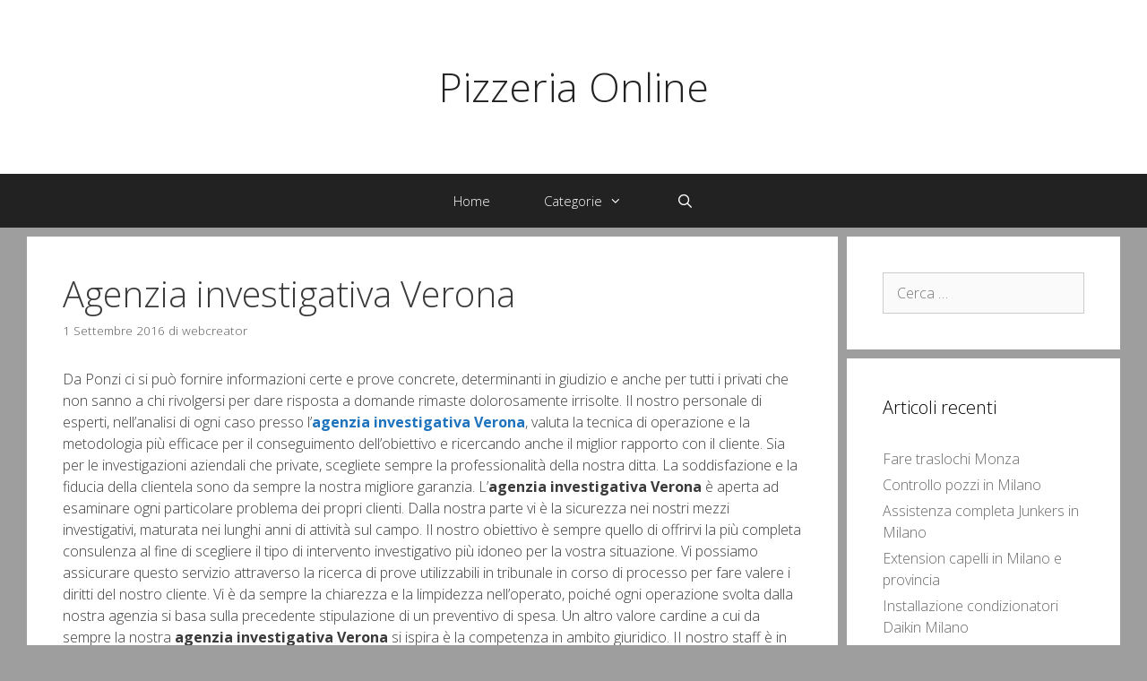

--- FILE ---
content_type: text/html; charset=UTF-8
request_url: https://pizzeriamonteverde.com/agenzia-investigativa-verona/
body_size: 13656
content:
<!DOCTYPE html>
<html lang="it-IT">
<head>
	<meta charset="UTF-8">
	<link rel="profile" href="https://gmpg.org/xfn/11">
	<title>Agenzia investigativa Verona &#8211; Pizzeria Online</title>
<meta name='robots' content='max-image-preview:large' />
<meta name="viewport" content="width=device-width, initial-scale=1"><link rel='dns-prefetch' href='//fonts.googleapis.com' />
<link rel='dns-prefetch' href='//s.w.org' />
<link href='https://fonts.gstatic.com' crossorigin rel='preconnect' />
<link rel="alternate" type="application/rss+xml" title="Pizzeria Online &raquo; Feed" href="https://pizzeriamonteverde.com/feed/" />
<link rel="alternate" type="application/rss+xml" title="Pizzeria Online &raquo; Feed dei commenti" href="https://pizzeriamonteverde.com/comments/feed/" />
<link rel="alternate" type="application/rss+xml" title="Pizzeria Online &raquo; Agenzia investigativa Verona Feed dei commenti" href="https://pizzeriamonteverde.com/agenzia-investigativa-verona/feed/" />
<script>
window._wpemojiSettings = {"baseUrl":"https:\/\/s.w.org\/images\/core\/emoji\/14.0.0\/72x72\/","ext":".png","svgUrl":"https:\/\/s.w.org\/images\/core\/emoji\/14.0.0\/svg\/","svgExt":".svg","source":{"concatemoji":"https:\/\/pizzeriamonteverde.com\/wp-includes\/js\/wp-emoji-release.min.js?ver=6.0.11"}};
/*! This file is auto-generated */
!function(e,a,t){var n,r,o,i=a.createElement("canvas"),p=i.getContext&&i.getContext("2d");function s(e,t){var a=String.fromCharCode,e=(p.clearRect(0,0,i.width,i.height),p.fillText(a.apply(this,e),0,0),i.toDataURL());return p.clearRect(0,0,i.width,i.height),p.fillText(a.apply(this,t),0,0),e===i.toDataURL()}function c(e){var t=a.createElement("script");t.src=e,t.defer=t.type="text/javascript",a.getElementsByTagName("head")[0].appendChild(t)}for(o=Array("flag","emoji"),t.supports={everything:!0,everythingExceptFlag:!0},r=0;r<o.length;r++)t.supports[o[r]]=function(e){if(!p||!p.fillText)return!1;switch(p.textBaseline="top",p.font="600 32px Arial",e){case"flag":return s([127987,65039,8205,9895,65039],[127987,65039,8203,9895,65039])?!1:!s([55356,56826,55356,56819],[55356,56826,8203,55356,56819])&&!s([55356,57332,56128,56423,56128,56418,56128,56421,56128,56430,56128,56423,56128,56447],[55356,57332,8203,56128,56423,8203,56128,56418,8203,56128,56421,8203,56128,56430,8203,56128,56423,8203,56128,56447]);case"emoji":return!s([129777,127995,8205,129778,127999],[129777,127995,8203,129778,127999])}return!1}(o[r]),t.supports.everything=t.supports.everything&&t.supports[o[r]],"flag"!==o[r]&&(t.supports.everythingExceptFlag=t.supports.everythingExceptFlag&&t.supports[o[r]]);t.supports.everythingExceptFlag=t.supports.everythingExceptFlag&&!t.supports.flag,t.DOMReady=!1,t.readyCallback=function(){t.DOMReady=!0},t.supports.everything||(n=function(){t.readyCallback()},a.addEventListener?(a.addEventListener("DOMContentLoaded",n,!1),e.addEventListener("load",n,!1)):(e.attachEvent("onload",n),a.attachEvent("onreadystatechange",function(){"complete"===a.readyState&&t.readyCallback()})),(e=t.source||{}).concatemoji?c(e.concatemoji):e.wpemoji&&e.twemoji&&(c(e.twemoji),c(e.wpemoji)))}(window,document,window._wpemojiSettings);
</script>
<style>
img.wp-smiley,
img.emoji {
	display: inline !important;
	border: none !important;
	box-shadow: none !important;
	height: 1em !important;
	width: 1em !important;
	margin: 0 0.07em !important;
	vertical-align: -0.1em !important;
	background: none !important;
	padding: 0 !important;
}
</style>
	<link rel='stylesheet' id='generate-fonts-css'  href='//fonts.googleapis.com/css?family=Open+Sans:300,300italic,regular,italic,600,600italic,700,700italic,800,800italic' media='all' />
<link rel='stylesheet' id='wp-block-library-css'  href='https://pizzeriamonteverde.com/wp-includes/css/dist/block-library/style.min.css?ver=6.0.11' media='all' />
<style id='global-styles-inline-css'>
body{--wp--preset--color--black: #000000;--wp--preset--color--cyan-bluish-gray: #abb8c3;--wp--preset--color--white: #ffffff;--wp--preset--color--pale-pink: #f78da7;--wp--preset--color--vivid-red: #cf2e2e;--wp--preset--color--luminous-vivid-orange: #ff6900;--wp--preset--color--luminous-vivid-amber: #fcb900;--wp--preset--color--light-green-cyan: #7bdcb5;--wp--preset--color--vivid-green-cyan: #00d084;--wp--preset--color--pale-cyan-blue: #8ed1fc;--wp--preset--color--vivid-cyan-blue: #0693e3;--wp--preset--color--vivid-purple: #9b51e0;--wp--preset--color--contrast: var(--contrast);--wp--preset--color--contrast-2: var(--contrast-2);--wp--preset--color--contrast-3: var(--contrast-3);--wp--preset--color--base: var(--base);--wp--preset--color--base-2: var(--base-2);--wp--preset--color--base-3: var(--base-3);--wp--preset--color--accent: var(--accent);--wp--preset--gradient--vivid-cyan-blue-to-vivid-purple: linear-gradient(135deg,rgba(6,147,227,1) 0%,rgb(155,81,224) 100%);--wp--preset--gradient--light-green-cyan-to-vivid-green-cyan: linear-gradient(135deg,rgb(122,220,180) 0%,rgb(0,208,130) 100%);--wp--preset--gradient--luminous-vivid-amber-to-luminous-vivid-orange: linear-gradient(135deg,rgba(252,185,0,1) 0%,rgba(255,105,0,1) 100%);--wp--preset--gradient--luminous-vivid-orange-to-vivid-red: linear-gradient(135deg,rgba(255,105,0,1) 0%,rgb(207,46,46) 100%);--wp--preset--gradient--very-light-gray-to-cyan-bluish-gray: linear-gradient(135deg,rgb(238,238,238) 0%,rgb(169,184,195) 100%);--wp--preset--gradient--cool-to-warm-spectrum: linear-gradient(135deg,rgb(74,234,220) 0%,rgb(151,120,209) 20%,rgb(207,42,186) 40%,rgb(238,44,130) 60%,rgb(251,105,98) 80%,rgb(254,248,76) 100%);--wp--preset--gradient--blush-light-purple: linear-gradient(135deg,rgb(255,206,236) 0%,rgb(152,150,240) 100%);--wp--preset--gradient--blush-bordeaux: linear-gradient(135deg,rgb(254,205,165) 0%,rgb(254,45,45) 50%,rgb(107,0,62) 100%);--wp--preset--gradient--luminous-dusk: linear-gradient(135deg,rgb(255,203,112) 0%,rgb(199,81,192) 50%,rgb(65,88,208) 100%);--wp--preset--gradient--pale-ocean: linear-gradient(135deg,rgb(255,245,203) 0%,rgb(182,227,212) 50%,rgb(51,167,181) 100%);--wp--preset--gradient--electric-grass: linear-gradient(135deg,rgb(202,248,128) 0%,rgb(113,206,126) 100%);--wp--preset--gradient--midnight: linear-gradient(135deg,rgb(2,3,129) 0%,rgb(40,116,252) 100%);--wp--preset--duotone--dark-grayscale: url('#wp-duotone-dark-grayscale');--wp--preset--duotone--grayscale: url('#wp-duotone-grayscale');--wp--preset--duotone--purple-yellow: url('#wp-duotone-purple-yellow');--wp--preset--duotone--blue-red: url('#wp-duotone-blue-red');--wp--preset--duotone--midnight: url('#wp-duotone-midnight');--wp--preset--duotone--magenta-yellow: url('#wp-duotone-magenta-yellow');--wp--preset--duotone--purple-green: url('#wp-duotone-purple-green');--wp--preset--duotone--blue-orange: url('#wp-duotone-blue-orange');--wp--preset--font-size--small: 13px;--wp--preset--font-size--medium: 20px;--wp--preset--font-size--large: 36px;--wp--preset--font-size--x-large: 42px;}.has-black-color{color: var(--wp--preset--color--black) !important;}.has-cyan-bluish-gray-color{color: var(--wp--preset--color--cyan-bluish-gray) !important;}.has-white-color{color: var(--wp--preset--color--white) !important;}.has-pale-pink-color{color: var(--wp--preset--color--pale-pink) !important;}.has-vivid-red-color{color: var(--wp--preset--color--vivid-red) !important;}.has-luminous-vivid-orange-color{color: var(--wp--preset--color--luminous-vivid-orange) !important;}.has-luminous-vivid-amber-color{color: var(--wp--preset--color--luminous-vivid-amber) !important;}.has-light-green-cyan-color{color: var(--wp--preset--color--light-green-cyan) !important;}.has-vivid-green-cyan-color{color: var(--wp--preset--color--vivid-green-cyan) !important;}.has-pale-cyan-blue-color{color: var(--wp--preset--color--pale-cyan-blue) !important;}.has-vivid-cyan-blue-color{color: var(--wp--preset--color--vivid-cyan-blue) !important;}.has-vivid-purple-color{color: var(--wp--preset--color--vivid-purple) !important;}.has-black-background-color{background-color: var(--wp--preset--color--black) !important;}.has-cyan-bluish-gray-background-color{background-color: var(--wp--preset--color--cyan-bluish-gray) !important;}.has-white-background-color{background-color: var(--wp--preset--color--white) !important;}.has-pale-pink-background-color{background-color: var(--wp--preset--color--pale-pink) !important;}.has-vivid-red-background-color{background-color: var(--wp--preset--color--vivid-red) !important;}.has-luminous-vivid-orange-background-color{background-color: var(--wp--preset--color--luminous-vivid-orange) !important;}.has-luminous-vivid-amber-background-color{background-color: var(--wp--preset--color--luminous-vivid-amber) !important;}.has-light-green-cyan-background-color{background-color: var(--wp--preset--color--light-green-cyan) !important;}.has-vivid-green-cyan-background-color{background-color: var(--wp--preset--color--vivid-green-cyan) !important;}.has-pale-cyan-blue-background-color{background-color: var(--wp--preset--color--pale-cyan-blue) !important;}.has-vivid-cyan-blue-background-color{background-color: var(--wp--preset--color--vivid-cyan-blue) !important;}.has-vivid-purple-background-color{background-color: var(--wp--preset--color--vivid-purple) !important;}.has-black-border-color{border-color: var(--wp--preset--color--black) !important;}.has-cyan-bluish-gray-border-color{border-color: var(--wp--preset--color--cyan-bluish-gray) !important;}.has-white-border-color{border-color: var(--wp--preset--color--white) !important;}.has-pale-pink-border-color{border-color: var(--wp--preset--color--pale-pink) !important;}.has-vivid-red-border-color{border-color: var(--wp--preset--color--vivid-red) !important;}.has-luminous-vivid-orange-border-color{border-color: var(--wp--preset--color--luminous-vivid-orange) !important;}.has-luminous-vivid-amber-border-color{border-color: var(--wp--preset--color--luminous-vivid-amber) !important;}.has-light-green-cyan-border-color{border-color: var(--wp--preset--color--light-green-cyan) !important;}.has-vivid-green-cyan-border-color{border-color: var(--wp--preset--color--vivid-green-cyan) !important;}.has-pale-cyan-blue-border-color{border-color: var(--wp--preset--color--pale-cyan-blue) !important;}.has-vivid-cyan-blue-border-color{border-color: var(--wp--preset--color--vivid-cyan-blue) !important;}.has-vivid-purple-border-color{border-color: var(--wp--preset--color--vivid-purple) !important;}.has-vivid-cyan-blue-to-vivid-purple-gradient-background{background: var(--wp--preset--gradient--vivid-cyan-blue-to-vivid-purple) !important;}.has-light-green-cyan-to-vivid-green-cyan-gradient-background{background: var(--wp--preset--gradient--light-green-cyan-to-vivid-green-cyan) !important;}.has-luminous-vivid-amber-to-luminous-vivid-orange-gradient-background{background: var(--wp--preset--gradient--luminous-vivid-amber-to-luminous-vivid-orange) !important;}.has-luminous-vivid-orange-to-vivid-red-gradient-background{background: var(--wp--preset--gradient--luminous-vivid-orange-to-vivid-red) !important;}.has-very-light-gray-to-cyan-bluish-gray-gradient-background{background: var(--wp--preset--gradient--very-light-gray-to-cyan-bluish-gray) !important;}.has-cool-to-warm-spectrum-gradient-background{background: var(--wp--preset--gradient--cool-to-warm-spectrum) !important;}.has-blush-light-purple-gradient-background{background: var(--wp--preset--gradient--blush-light-purple) !important;}.has-blush-bordeaux-gradient-background{background: var(--wp--preset--gradient--blush-bordeaux) !important;}.has-luminous-dusk-gradient-background{background: var(--wp--preset--gradient--luminous-dusk) !important;}.has-pale-ocean-gradient-background{background: var(--wp--preset--gradient--pale-ocean) !important;}.has-electric-grass-gradient-background{background: var(--wp--preset--gradient--electric-grass) !important;}.has-midnight-gradient-background{background: var(--wp--preset--gradient--midnight) !important;}.has-small-font-size{font-size: var(--wp--preset--font-size--small) !important;}.has-medium-font-size{font-size: var(--wp--preset--font-size--medium) !important;}.has-large-font-size{font-size: var(--wp--preset--font-size--large) !important;}.has-x-large-font-size{font-size: var(--wp--preset--font-size--x-large) !important;}
</style>
<link rel='stylesheet' id='generate-style-grid-css'  href='https://pizzeriamonteverde.com/wp-content/themes/generatepress/assets/css/unsemantic-grid.min.css?ver=3.1.3' media='all' />
<link rel='stylesheet' id='generate-style-css'  href='https://pizzeriamonteverde.com/wp-content/themes/generatepress/assets/css/style.min.css?ver=3.1.3' media='all' />
<style id='generate-style-inline-css'>
.separate-containers .post-image, .separate-containers .inside-article .page-header-image-single, .separate-containers .inside-article .page-header-image, .separate-containers .inside-article .page-header-content-single, .no-sidebar .inside-article .page-header-image-single, .no-sidebar .inside-article .page-header-image, article .inside-article .page-header-post-image { margin: -40px -40px 40px -40px }.nav-above-header {padding-top: 60px}.stickynav.nav-below-header .site-header {margin-bottom: 60px}
body{background-color:#9e9e9e;color:#3a3a3a;}a{color:#1e73be;}a:hover, a:focus, a:active{color:#222222;}body .grid-container{max-width:1220px;}.wp-block-group__inner-container{max-width:1220px;margin-left:auto;margin-right:auto;}.navigation-search{position:absolute;left:-99999px;pointer-events:none;visibility:hidden;z-index:20;width:100%;top:0;transition:opacity 100ms ease-in-out;opacity:0;}.navigation-search.nav-search-active{left:0;right:0;pointer-events:auto;visibility:visible;opacity:1;}.navigation-search input[type="search"]{outline:0;border:0;vertical-align:bottom;line-height:1;opacity:0.9;width:100%;z-index:20;border-radius:0;-webkit-appearance:none;height:60px;}.navigation-search input::-ms-clear{display:none;width:0;height:0;}.navigation-search input::-ms-reveal{display:none;width:0;height:0;}.navigation-search input::-webkit-search-decoration, .navigation-search input::-webkit-search-cancel-button, .navigation-search input::-webkit-search-results-button, .navigation-search input::-webkit-search-results-decoration{display:none;}.main-navigation li.search-item{z-index:21;}li.search-item.active{transition:opacity 100ms ease-in-out;}.nav-left-sidebar .main-navigation li.search-item.active,.nav-right-sidebar .main-navigation li.search-item.active{width:auto;display:inline-block;float:right;}.gen-sidebar-nav .navigation-search{top:auto;bottom:0;}:root{--contrast:#222222;--contrast-2:#575760;--contrast-3:#b2b2be;--base:#f0f0f0;--base-2:#f7f8f9;--base-3:#ffffff;--accent:#1e73be;}.has-contrast-color{color:#222222;}.has-contrast-background-color{background-color:#222222;}.has-contrast-2-color{color:#575760;}.has-contrast-2-background-color{background-color:#575760;}.has-contrast-3-color{color:#b2b2be;}.has-contrast-3-background-color{background-color:#b2b2be;}.has-base-color{color:#f0f0f0;}.has-base-background-color{background-color:#f0f0f0;}.has-base-2-color{color:#f7f8f9;}.has-base-2-background-color{background-color:#f7f8f9;}.has-base-3-color{color:#ffffff;}.has-base-3-background-color{background-color:#ffffff;}.has-accent-color{color:#1e73be;}.has-accent-background-color{background-color:#1e73be;}body, button, input, select, textarea{font-family:"Open Sans", sans-serif;font-weight:300;font-size:16px;}body{line-height:1.5;}.entry-content > [class*="wp-block-"]:not(:last-child){margin-bottom:1.5em;}.main-title{font-weight:300;font-size:45px;}.site-description{font-weight:300;}.main-navigation a, .menu-toggle{font-weight:300;}.main-navigation .main-nav ul ul li a{font-size:14px;}.widget-title{font-weight:300;}.sidebar .widget, .footer-widgets .widget{font-size:16px;}h1{font-weight:300;font-size:40px;}h2{font-weight:300;font-size:30px;}h3{font-size:20px;}h4{font-size:inherit;}h5{font-size:inherit;}.site-info{font-size:17px;}@media (max-width:768px){.main-title{font-size:30px;}h1{font-size:30px;}h2{font-size:25px;}}.top-bar{background-color:#636363;color:#ffffff;}.top-bar a{color:#ffffff;}.top-bar a:hover{color:#303030;}.site-header{background-color:#ffffff;color:#3a3a3a;}.site-header a{color:#3a3a3a;}.site-header a:hover{color:#efefef;}.main-title a,.main-title a:hover{color:#222222;}.site-description{color:#757575;}.main-navigation,.main-navigation ul ul{background-color:#222222;}.main-navigation .main-nav ul li a, .main-navigation .menu-toggle, .main-navigation .menu-bar-items{color:#ffffff;}.main-navigation .main-nav ul li:not([class*="current-menu-"]):hover > a, .main-navigation .main-nav ul li:not([class*="current-menu-"]):focus > a, .main-navigation .main-nav ul li.sfHover:not([class*="current-menu-"]) > a, .main-navigation .menu-bar-item:hover > a, .main-navigation .menu-bar-item.sfHover > a{color:#ffffff;background-color:#3f3f3f;}button.menu-toggle:hover,button.menu-toggle:focus,.main-navigation .mobile-bar-items a,.main-navigation .mobile-bar-items a:hover,.main-navigation .mobile-bar-items a:focus{color:#ffffff;}.main-navigation .main-nav ul li[class*="current-menu-"] > a{color:#ffffff;background-color:#3f3f3f;}.navigation-search input[type="search"],.navigation-search input[type="search"]:active, .navigation-search input[type="search"]:focus, .main-navigation .main-nav ul li.search-item.active > a, .main-navigation .menu-bar-items .search-item.active > a{color:#ffffff;background-color:#3f3f3f;}.main-navigation ul ul{background-color:#3f3f3f;}.main-navigation .main-nav ul ul li a{color:#ffffff;}.main-navigation .main-nav ul ul li:not([class*="current-menu-"]):hover > a,.main-navigation .main-nav ul ul li:not([class*="current-menu-"]):focus > a, .main-navigation .main-nav ul ul li.sfHover:not([class*="current-menu-"]) > a{color:#ffffff;background-color:#4f4f4f;}.main-navigation .main-nav ul ul li[class*="current-menu-"] > a{color:#ffffff;background-color:#4f4f4f;}.separate-containers .inside-article, .separate-containers .comments-area, .separate-containers .page-header, .one-container .container, .separate-containers .paging-navigation, .inside-page-header{color:#3a3a3a;background-color:#ffffff;}.entry-meta{color:#595959;}.entry-meta a{color:#595959;}.entry-meta a:hover{color:#1e73be;}.sidebar .widget{color:#3a3a3a;background-color:#ffffff;}.sidebar .widget a{color:#686868;}.sidebar .widget a:hover{color:#1e73be;}.sidebar .widget .widget-title{color:#000000;}.footer-widgets{color:#222222;background-color:#ffffff;}.footer-widgets .widget-title{color:#000000;}.site-info{color:#ffffff;background-color:#222222;}.site-info a{color:#ffffff;}.site-info a:hover{color:#606060;}.footer-bar .widget_nav_menu .current-menu-item a{color:#606060;}input[type="text"],input[type="email"],input[type="url"],input[type="password"],input[type="search"],input[type="tel"],input[type="number"],textarea,select{color:#666666;background-color:#fafafa;border-color:#cccccc;}input[type="text"]:focus,input[type="email"]:focus,input[type="url"]:focus,input[type="password"]:focus,input[type="search"]:focus,input[type="tel"]:focus,input[type="number"]:focus,textarea:focus,select:focus{color:#666666;background-color:#ffffff;border-color:#bfbfbf;}button,html input[type="button"],input[type="reset"],input[type="submit"],a.button,a.wp-block-button__link:not(.has-background){color:#FFFFFF;background-color:#666666;}button:hover,html input[type="button"]:hover,input[type="reset"]:hover,input[type="submit"]:hover,a.button:hover,button:focus,html input[type="button"]:focus,input[type="reset"]:focus,input[type="submit"]:focus,a.button:focus,a.wp-block-button__link:not(.has-background):active,a.wp-block-button__link:not(.has-background):focus,a.wp-block-button__link:not(.has-background):hover{color:#FFFFFF;background-color:#3f3f3f;}a.generate-back-to-top{background-color:rgba( 0,0,0,0.4 );color:#ffffff;}a.generate-back-to-top:hover,a.generate-back-to-top:focus{background-color:rgba( 0,0,0,0.6 );color:#ffffff;}@media (max-width: 768px){.main-navigation .menu-bar-item:hover > a, .main-navigation .menu-bar-item.sfHover > a{background:none;color:#ffffff;}}.inside-top-bar{padding:10px;}.inside-header{padding:70px 40px 70px 40px;}.site-main .wp-block-group__inner-container{padding:40px;}.entry-content .alignwide, body:not(.no-sidebar) .entry-content .alignfull{margin-left:-40px;width:calc(100% + 80px);max-width:calc(100% + 80px);}.separate-containers .widget, .separate-containers .site-main > *, .separate-containers .page-header, .widget-area .main-navigation{margin-bottom:10px;}.separate-containers .site-main{margin:10px;}.both-right.separate-containers .inside-left-sidebar{margin-right:5px;}.both-right.separate-containers .inside-right-sidebar{margin-left:5px;}.both-left.separate-containers .inside-left-sidebar{margin-right:5px;}.both-left.separate-containers .inside-right-sidebar{margin-left:5px;}.separate-containers .page-header-image, .separate-containers .page-header-contained, .separate-containers .page-header-image-single, .separate-containers .page-header-content-single{margin-top:10px;}.separate-containers .inside-right-sidebar, .separate-containers .inside-left-sidebar{margin-top:10px;margin-bottom:10px;}.main-navigation .main-nav ul li a,.menu-toggle,.main-navigation .mobile-bar-items a{padding-left:30px;padding-right:30px;}.main-navigation .main-nav ul ul li a{padding:10px 30px 10px 30px;}.rtl .menu-item-has-children .dropdown-menu-toggle{padding-left:30px;}.menu-item-has-children .dropdown-menu-toggle{padding-right:30px;}.rtl .main-navigation .main-nav ul li.menu-item-has-children > a{padding-right:30px;}.site-info{padding:20px 0px 20px 0px;}@media (max-width:768px){.separate-containers .inside-article, .separate-containers .comments-area, .separate-containers .page-header, .separate-containers .paging-navigation, .one-container .site-content, .inside-page-header{padding:30px;}.site-main .wp-block-group__inner-container{padding:30px;}.site-info{padding-right:10px;padding-left:10px;}.entry-content .alignwide, body:not(.no-sidebar) .entry-content .alignfull{margin-left:-30px;width:calc(100% + 60px);max-width:calc(100% + 60px);}}.one-container .sidebar .widget{padding:0px;}@media (max-width: 768px){.main-navigation .menu-toggle,.main-navigation .mobile-bar-items,.sidebar-nav-mobile:not(#sticky-placeholder){display:block;}.main-navigation ul,.gen-sidebar-nav{display:none;}[class*="nav-float-"] .site-header .inside-header > *{float:none;clear:both;}}
</style>
<link rel='stylesheet' id='generate-mobile-style-css'  href='https://pizzeriamonteverde.com/wp-content/themes/generatepress/assets/css/mobile.min.css?ver=3.1.3' media='all' />
<link rel='stylesheet' id='generate-font-icons-css'  href='https://pizzeriamonteverde.com/wp-content/themes/generatepress/assets/css/components/font-icons.min.css?ver=3.1.3' media='all' />
<link rel='stylesheet' id='font-awesome-css'  href='https://pizzeriamonteverde.com/wp-content/themes/generatepress/assets/css/components/font-awesome.min.css?ver=4.7' media='all' />
<link rel='stylesheet' id='generate-child-css'  href='https://pizzeriamonteverde.com/wp-content/themes/exhibit/style.css?ver=1562570488' media='all' />
<link rel="https://api.w.org/" href="https://pizzeriamonteverde.com/wp-json/" /><link rel="alternate" type="application/json" href="https://pizzeriamonteverde.com/wp-json/wp/v2/posts/165" /><link rel="EditURI" type="application/rsd+xml" title="RSD" href="https://pizzeriamonteverde.com/xmlrpc.php?rsd" />
<link rel="wlwmanifest" type="application/wlwmanifest+xml" href="https://pizzeriamonteverde.com/wp-includes/wlwmanifest.xml" /> 
<meta name="generator" content="WordPress 6.0.11" />
<link rel="canonical" href="https://pizzeriamonteverde.com/agenzia-investigativa-verona/" />
<link rel='shortlink' href='https://pizzeriamonteverde.com/?p=165' />
<link rel="alternate" type="application/json+oembed" href="https://pizzeriamonteverde.com/wp-json/oembed/1.0/embed?url=https%3A%2F%2Fpizzeriamonteverde.com%2Fagenzia-investigativa-verona%2F" />
<link rel="alternate" type="text/xml+oembed" href="https://pizzeriamonteverde.com/wp-json/oembed/1.0/embed?url=https%3A%2F%2Fpizzeriamonteverde.com%2Fagenzia-investigativa-verona%2F&#038;format=xml" />
<link rel="pingback" href="https://pizzeriamonteverde.com/xmlrpc.php">
</head>

<body data-rsssl=1 class="post-template-default single single-post postid-165 single-format-standard wp-embed-responsive post-image-above-header post-image-aligned-center sticky-menu-fade right-sidebar nav-below-header separate-containers fluid-header active-footer-widgets-0 nav-search-enabled nav-aligned-center header-aligned-center dropdown-hover" itemtype="https://schema.org/Blog" itemscope>
	<svg xmlns="http://www.w3.org/2000/svg" viewBox="0 0 0 0" width="0" height="0" focusable="false" role="none" style="visibility: hidden; position: absolute; left: -9999px; overflow: hidden;" ><defs><filter id="wp-duotone-dark-grayscale"><feColorMatrix color-interpolation-filters="sRGB" type="matrix" values=" .299 .587 .114 0 0 .299 .587 .114 0 0 .299 .587 .114 0 0 .299 .587 .114 0 0 " /><feComponentTransfer color-interpolation-filters="sRGB" ><feFuncR type="table" tableValues="0 0.49803921568627" /><feFuncG type="table" tableValues="0 0.49803921568627" /><feFuncB type="table" tableValues="0 0.49803921568627" /><feFuncA type="table" tableValues="1 1" /></feComponentTransfer><feComposite in2="SourceGraphic" operator="in" /></filter></defs></svg><svg xmlns="http://www.w3.org/2000/svg" viewBox="0 0 0 0" width="0" height="0" focusable="false" role="none" style="visibility: hidden; position: absolute; left: -9999px; overflow: hidden;" ><defs><filter id="wp-duotone-grayscale"><feColorMatrix color-interpolation-filters="sRGB" type="matrix" values=" .299 .587 .114 0 0 .299 .587 .114 0 0 .299 .587 .114 0 0 .299 .587 .114 0 0 " /><feComponentTransfer color-interpolation-filters="sRGB" ><feFuncR type="table" tableValues="0 1" /><feFuncG type="table" tableValues="0 1" /><feFuncB type="table" tableValues="0 1" /><feFuncA type="table" tableValues="1 1" /></feComponentTransfer><feComposite in2="SourceGraphic" operator="in" /></filter></defs></svg><svg xmlns="http://www.w3.org/2000/svg" viewBox="0 0 0 0" width="0" height="0" focusable="false" role="none" style="visibility: hidden; position: absolute; left: -9999px; overflow: hidden;" ><defs><filter id="wp-duotone-purple-yellow"><feColorMatrix color-interpolation-filters="sRGB" type="matrix" values=" .299 .587 .114 0 0 .299 .587 .114 0 0 .299 .587 .114 0 0 .299 .587 .114 0 0 " /><feComponentTransfer color-interpolation-filters="sRGB" ><feFuncR type="table" tableValues="0.54901960784314 0.98823529411765" /><feFuncG type="table" tableValues="0 1" /><feFuncB type="table" tableValues="0.71764705882353 0.25490196078431" /><feFuncA type="table" tableValues="1 1" /></feComponentTransfer><feComposite in2="SourceGraphic" operator="in" /></filter></defs></svg><svg xmlns="http://www.w3.org/2000/svg" viewBox="0 0 0 0" width="0" height="0" focusable="false" role="none" style="visibility: hidden; position: absolute; left: -9999px; overflow: hidden;" ><defs><filter id="wp-duotone-blue-red"><feColorMatrix color-interpolation-filters="sRGB" type="matrix" values=" .299 .587 .114 0 0 .299 .587 .114 0 0 .299 .587 .114 0 0 .299 .587 .114 0 0 " /><feComponentTransfer color-interpolation-filters="sRGB" ><feFuncR type="table" tableValues="0 1" /><feFuncG type="table" tableValues="0 0.27843137254902" /><feFuncB type="table" tableValues="0.5921568627451 0.27843137254902" /><feFuncA type="table" tableValues="1 1" /></feComponentTransfer><feComposite in2="SourceGraphic" operator="in" /></filter></defs></svg><svg xmlns="http://www.w3.org/2000/svg" viewBox="0 0 0 0" width="0" height="0" focusable="false" role="none" style="visibility: hidden; position: absolute; left: -9999px; overflow: hidden;" ><defs><filter id="wp-duotone-midnight"><feColorMatrix color-interpolation-filters="sRGB" type="matrix" values=" .299 .587 .114 0 0 .299 .587 .114 0 0 .299 .587 .114 0 0 .299 .587 .114 0 0 " /><feComponentTransfer color-interpolation-filters="sRGB" ><feFuncR type="table" tableValues="0 0" /><feFuncG type="table" tableValues="0 0.64705882352941" /><feFuncB type="table" tableValues="0 1" /><feFuncA type="table" tableValues="1 1" /></feComponentTransfer><feComposite in2="SourceGraphic" operator="in" /></filter></defs></svg><svg xmlns="http://www.w3.org/2000/svg" viewBox="0 0 0 0" width="0" height="0" focusable="false" role="none" style="visibility: hidden; position: absolute; left: -9999px; overflow: hidden;" ><defs><filter id="wp-duotone-magenta-yellow"><feColorMatrix color-interpolation-filters="sRGB" type="matrix" values=" .299 .587 .114 0 0 .299 .587 .114 0 0 .299 .587 .114 0 0 .299 .587 .114 0 0 " /><feComponentTransfer color-interpolation-filters="sRGB" ><feFuncR type="table" tableValues="0.78039215686275 1" /><feFuncG type="table" tableValues="0 0.94901960784314" /><feFuncB type="table" tableValues="0.35294117647059 0.47058823529412" /><feFuncA type="table" tableValues="1 1" /></feComponentTransfer><feComposite in2="SourceGraphic" operator="in" /></filter></defs></svg><svg xmlns="http://www.w3.org/2000/svg" viewBox="0 0 0 0" width="0" height="0" focusable="false" role="none" style="visibility: hidden; position: absolute; left: -9999px; overflow: hidden;" ><defs><filter id="wp-duotone-purple-green"><feColorMatrix color-interpolation-filters="sRGB" type="matrix" values=" .299 .587 .114 0 0 .299 .587 .114 0 0 .299 .587 .114 0 0 .299 .587 .114 0 0 " /><feComponentTransfer color-interpolation-filters="sRGB" ><feFuncR type="table" tableValues="0.65098039215686 0.40392156862745" /><feFuncG type="table" tableValues="0 1" /><feFuncB type="table" tableValues="0.44705882352941 0.4" /><feFuncA type="table" tableValues="1 1" /></feComponentTransfer><feComposite in2="SourceGraphic" operator="in" /></filter></defs></svg><svg xmlns="http://www.w3.org/2000/svg" viewBox="0 0 0 0" width="0" height="0" focusable="false" role="none" style="visibility: hidden; position: absolute; left: -9999px; overflow: hidden;" ><defs><filter id="wp-duotone-blue-orange"><feColorMatrix color-interpolation-filters="sRGB" type="matrix" values=" .299 .587 .114 0 0 .299 .587 .114 0 0 .299 .587 .114 0 0 .299 .587 .114 0 0 " /><feComponentTransfer color-interpolation-filters="sRGB" ><feFuncR type="table" tableValues="0.098039215686275 1" /><feFuncG type="table" tableValues="0 0.66274509803922" /><feFuncB type="table" tableValues="0.84705882352941 0.41960784313725" /><feFuncA type="table" tableValues="1 1" /></feComponentTransfer><feComposite in2="SourceGraphic" operator="in" /></filter></defs></svg><a class="screen-reader-text skip-link" href="#content" title="Vai al contenuto">Vai al contenuto</a>		<header class="site-header" id="masthead" aria-label="Sito"  itemtype="https://schema.org/WPHeader" itemscope>
			<div class="inside-header grid-container grid-parent">
				<div class="site-branding">
						<p class="main-title" itemprop="headline">
					<a href="https://pizzeriamonteverde.com/" rel="home">
						Pizzeria Online
					</a>
				</p>
						
					</div>			</div>
		</header>
				<nav class="main-navigation sub-menu-right" id="site-navigation" aria-label="Principale"  itemtype="https://schema.org/SiteNavigationElement" itemscope>
			<div class="inside-navigation grid-container grid-parent">
				<form method="get" class="search-form navigation-search" action="https://pizzeriamonteverde.com/">
					<input type="search" class="search-field" value="" name="s" title="Cerca" />
				</form>		<div class="mobile-bar-items">
						<span class="search-item">
				<a aria-label="Apri la barra di ricerca" href="#">
									</a>
			</span>
		</div>
						<button class="menu-toggle" aria-controls="primary-menu" aria-expanded="false">
					<span class="mobile-menu">Menu</span>				</button>
				<div id="primary-menu" class="main-nav"><ul id="menu-menu-principale" class=" menu sf-menu"><li id="menu-item-6" class="menu-item menu-item-type-custom menu-item-object-custom menu-item-home menu-item-6"><a href="https://pizzeriamonteverde.com/">Home</a></li>
<li id="menu-item-8" class="menu-item menu-item-type-custom menu-item-object-custom menu-item-has-children menu-item-8"><a href="#">Categorie<span role="presentation" class="dropdown-menu-toggle"></span></a>
<ul class="sub-menu">
	<li id="menu-item-9" class="menu-item menu-item-type-taxonomy menu-item-object-category menu-item-9"><a href="https://pizzeriamonteverde.com/category/abbigliamento-e-accessori/">Abbigliamento e accessori</a></li>
	<li id="menu-item-10" class="menu-item menu-item-type-taxonomy menu-item-object-category menu-item-10"><a href="https://pizzeriamonteverde.com/category/agenzia-investigativa/">Agenzia investigativa</a></li>
	<li id="menu-item-11" class="menu-item menu-item-type-taxonomy menu-item-object-category menu-item-11"><a href="https://pizzeriamonteverde.com/category/animali/">Animali</a></li>
	<li id="menu-item-12" class="menu-item menu-item-type-taxonomy menu-item-object-category menu-item-12"><a href="https://pizzeriamonteverde.com/category/arredi-e-prodotti-per-la-casa/">Arredi e prodotti per la casa</a></li>
	<li id="menu-item-13" class="menu-item menu-item-type-taxonomy menu-item-object-category menu-item-13"><a href="https://pizzeriamonteverde.com/category/consulenti-e-tecnici-professionisti/">Consulenti e tecnici professionisti</a></li>
	<li id="menu-item-14" class="menu-item menu-item-type-taxonomy menu-item-object-category menu-item-14"><a href="https://pizzeriamonteverde.com/category/disinfestazione/">Disinfestazione</a></li>
	<li id="menu-item-15" class="menu-item menu-item-type-taxonomy menu-item-object-category menu-item-15"><a href="https://pizzeriamonteverde.com/category/disinfestazioni/">Disinfestazioni</a></li>
	<li id="menu-item-16" class="menu-item menu-item-type-taxonomy menu-item-object-category menu-item-16"><a href="https://pizzeriamonteverde.com/category/elettronica-e-tecnologia/">Elettronica e tecnologia</a></li>
	<li id="menu-item-17" class="menu-item menu-item-type-taxonomy menu-item-object-category menu-item-17"><a href="https://pizzeriamonteverde.com/category/enti-servizi-pubblici-e-sociali/">Enti, servizi pubblici e sociali</a></li>
	<li id="menu-item-18" class="menu-item menu-item-type-taxonomy menu-item-object-category menu-item-18"><a href="https://pizzeriamonteverde.com/category/fedi-nuziali/">Fedi nuziali</a></li>
	<li id="menu-item-19" class="menu-item menu-item-type-taxonomy menu-item-object-category menu-item-19"><a href="https://pizzeriamonteverde.com/category/fideiussioni/">Fideiussioni</a></li>
	<li id="menu-item-20" class="menu-item menu-item-type-taxonomy menu-item-object-category menu-item-20"><a href="https://pizzeriamonteverde.com/category/formazione-cultura-e-arte/">Formazione, cultura e arte</a></li>
	<li id="menu-item-21" class="menu-item menu-item-type-taxonomy menu-item-object-category menu-item-21"><a href="https://pizzeriamonteverde.com/category/forniture-per-uffici-e-attivita-commerciali/">Forniture per uffici e attività commerciali</a></li>
	<li id="menu-item-22" class="menu-item menu-item-type-taxonomy menu-item-object-category menu-item-22"><a href="https://pizzeriamonteverde.com/category/idee-regalo-gioielli-e-preziosi/">Idee regalo, gioielli e preziosi</a></li>
	<li id="menu-item-23" class="menu-item menu-item-type-taxonomy menu-item-object-category menu-item-23"><a href="https://pizzeriamonteverde.com/category/impresa-di-pulizie/">Impresa di pulizie</a></li>
	<li id="menu-item-25" class="menu-item menu-item-type-taxonomy menu-item-object-category menu-item-25"><a href="https://pizzeriamonteverde.com/category/isolamento-acustici/">Isolamento acustici</a></li>
	<li id="menu-item-26" class="menu-item menu-item-type-taxonomy menu-item-object-category menu-item-26"><a href="https://pizzeriamonteverde.com/category/mangiare-e-bere/">Mangiare e bere</a></li>
	<li id="menu-item-27" class="menu-item menu-item-type-taxonomy menu-item-object-category menu-item-27"><a href="https://pizzeriamonteverde.com/category/materiali-e-forniture-per-ledilizia/">Materiali e forniture per l’edilizia</a></li>
	<li id="menu-item-28" class="menu-item menu-item-type-taxonomy menu-item-object-category menu-item-28"><a href="https://pizzeriamonteverde.com/category/meccanica-e-macchinari/">Meccanica e macchinari</a></li>
	<li id="menu-item-29" class="menu-item menu-item-type-taxonomy menu-item-object-category menu-item-29"><a href="https://pizzeriamonteverde.com/category/medicina/">Medicina</a></li>
	<li id="menu-item-30" class="menu-item menu-item-type-taxonomy menu-item-object-category menu-item-30"><a href="https://pizzeriamonteverde.com/category/motori-e-trasporti/">Motori e trasporti</a></li>
	<li id="menu-item-31" class="menu-item menu-item-type-taxonomy menu-item-object-category menu-item-31"><a href="https://pizzeriamonteverde.com/category/onoranze-funebri/">Onoranze Funebri</a></li>
	<li id="menu-item-32" class="menu-item menu-item-type-taxonomy menu-item-object-category menu-item-32"><a href="https://pizzeriamonteverde.com/category/passioni-sport-e-hobby/">Passioni, sport e hobby</a></li>
	<li id="menu-item-33" class="menu-item menu-item-type-taxonomy menu-item-object-category menu-item-33"><a href="https://pizzeriamonteverde.com/category/prodotti-e-servizi-informatici-comunicazione/">Prodotti e servizi informatici, comunicazione</a></li>
	<li id="menu-item-34" class="menu-item menu-item-type-taxonomy menu-item-object-category menu-item-34"><a href="https://pizzeriamonteverde.com/category/pronto-intervento/">Pronto intervento</a></li>
	<li id="menu-item-35" class="menu-item menu-item-type-taxonomy menu-item-object-category menu-item-35"><a href="https://pizzeriamonteverde.com/category/pronto-intervento-elettricista/">Pronto intervento elettricista</a></li>
	<li id="menu-item-36" class="menu-item menu-item-type-taxonomy menu-item-object-category menu-item-36"><a href="https://pizzeriamonteverde.com/category/pronto-intervento-idraulico/">Pronto intervento idraulico</a></li>
	<li id="menu-item-37" class="menu-item menu-item-type-taxonomy menu-item-object-category menu-item-37"><a href="https://pizzeriamonteverde.com/category/realizzazione-siti-web/">Realizzazione siti web</a></li>
	<li id="menu-item-38" class="menu-item menu-item-type-taxonomy menu-item-object-category menu-item-38"><a href="https://pizzeriamonteverde.com/category/salute/">Salute</a></li>
	<li id="menu-item-40" class="menu-item menu-item-type-taxonomy menu-item-object-category menu-item-40"><a href="https://pizzeriamonteverde.com/category/servizi-finanziari-e-legali/">Servizi finanziari e legali</a></li>
	<li id="menu-item-41" class="menu-item menu-item-type-taxonomy menu-item-object-category menu-item-41"><a href="https://pizzeriamonteverde.com/category/servizi-per-la-casa/">Servizi per la casa</a></li>
	<li id="menu-item-42" class="menu-item menu-item-type-taxonomy menu-item-object-category menu-item-42"><a href="https://pizzeriamonteverde.com/category/servizi-per-la-salute-benessere-bellezza/">Servizi per la salute, benessere, bellezza</a></li>
	<li id="menu-item-43" class="menu-item menu-item-type-taxonomy menu-item-object-category menu-item-43"><a href="https://pizzeriamonteverde.com/category/servizi-per-le-aziende/">Servizi per le aziende</a></li>
	<li id="menu-item-44" class="menu-item menu-item-type-taxonomy menu-item-object-category menu-item-44"><a href="https://pizzeriamonteverde.com/category/sgomberi/">Sgomberi</a></li>
	<li id="menu-item-45" class="menu-item menu-item-type-taxonomy menu-item-object-category menu-item-45"><a href="https://pizzeriamonteverde.com/category/stampa-carta-industria-grafica/">Stampa, carta, industria grafica</a></li>
	<li id="menu-item-46" class="menu-item menu-item-type-taxonomy menu-item-object-category menu-item-46"><a href="https://pizzeriamonteverde.com/category/termotecnica-e-servizi-ecologici/">Termotecnica e servizi ecologici</a></li>
	<li id="menu-item-47" class="menu-item menu-item-type-taxonomy menu-item-object-category menu-item-47"><a href="https://pizzeriamonteverde.com/category/trasformare-vasca-in-doccia/">Trasformare vasca in doccia</a></li>
	<li id="menu-item-48" class="menu-item menu-item-type-taxonomy menu-item-object-category menu-item-48"><a href="https://pizzeriamonteverde.com/category/traslochi/">Traslochi</a></li>
	<li id="menu-item-49" class="menu-item menu-item-type-taxonomy menu-item-object-category menu-item-49"><a href="https://pizzeriamonteverde.com/category/turismo-e-accoglienza/">Turismo e accoglienza</a></li>
</ul>
</li>
<li class="search-item menu-item-align-right"><a aria-label="Apri la barra di ricerca" href="#"></a></li></ul></div>			</div>
		</nav>
		
	<div class="site grid-container container hfeed grid-parent" id="page">
				<div class="site-content" id="content">
			
	<div class="content-area grid-parent mobile-grid-100 grid-75 tablet-grid-75" id="primary">
		<main class="site-main" id="main">
			
<article id="post-165" class="post-165 post type-post status-publish format-standard hentry category-agenzia-investigativa-verona" itemtype="https://schema.org/CreativeWork" itemscope>
	<div class="inside-article">
					<header class="entry-header" aria-label="Contenuto">
				<h1 class="entry-title" itemprop="headline">Agenzia investigativa Verona</h1>		<div class="entry-meta">
			<span class="posted-on"><time class="entry-date published" datetime="2016-09-01T09:43:02+02:00" itemprop="datePublished">1 Settembre 2016</time></span> <span class="byline">di <span class="author vcard" itemprop="author" itemtype="https://schema.org/Person" itemscope><a class="url fn n" href="https://pizzeriamonteverde.com/author/webcreator/" title="Visualizza tutti gli articoli di webcreator" rel="author" itemprop="url"><span class="author-name" itemprop="name">webcreator</span></a></span></span> 		</div>
					</header>
			
		<div class="entry-content" itemprop="text">
			<p>Da Ponzi ci si può fornire informazioni certe e prove concrete, determinanti in giudizio e anche per tutti i privati che non sanno a chi rivolgersi per dare risposta a domande rimaste dolorosamente irrisolte. Il nostro personale di esperti, nell’analisi di ogni caso presso l’<a href="http://www.agenziainvestigativaverona.net"><strong>agenzia investigativa Verona</strong></a>, valuta la tecnica di operazione e la metodologia più efficace per il conseguimento dell’obiettivo e ricercando anche il miglior rapporto con il cliente. Sia per le investigazioni aziendali che private, scegliete sempre la professionalità della nostra ditta. La soddisfazione e la fiducia della clientela sono da sempre la nostra migliore garanzia. L’<strong>agenzia investigativa Verona</strong> è aperta ad esaminare ogni particolare problema dei propri clienti. Dalla nostra parte vi è la sicurezza nei nostri mezzi investigativi, maturata nei lunghi anni di attività sul campo. Il nostro obiettivo è sempre quello di offrirvi la più completa consulenza al fine di scegliere il tipo di intervento investigativo più idoneo per la vostra situazione. Vi possiamo assicurare questo servizio attraverso la ricerca di prove utilizzabili in tribunale in corso di processo per fare valere i diritti del nostro cliente. Vi è da sempre la chiarezza e la limpidezza nell’operato, poiché ogni operazione svolta dalla nostra agenzia si basa sulla precedente stipulazione di un preventivo di spesa. Un altro valore cardine a cui da sempre la nostra <strong>agenzia investigativa Verona</strong> si ispira è la competenza in ambito giuridico. II nostro staff è in grado, grazie alla sua elevata esperienza e professionalità di consigliare il cliente suggerendogli il tipo di intervento più idoneo alla situazione specifica. Il punto cardine della nostra attività investigativa è il pieno rispetto della legalità. L’agenzia di Ponzi si dedica al recupero di prove inconfutabili, utilizzabili in tribunale, che permettano al cliente di rispondere alle proprie questioni. Le attività dell&#8217;<strong>agenzia investigativa Verona</strong> svolte dalla nostra agenzia sono solamente quelle consentite e previste dalla legge, nel pieno rispetto delle vigenti normative in materia di privacy. La nostra struttura, pienamente attiva nell’area provinciale e dintorni, si propone come partner professionale per tutti gli studi legali. Le linee guida che hanno portato la nostra agenzia ad essere la migliore nella consulenza investigativa sono comuni e condivise da tutto il gruppo di lavoro.</p>
<p>&nbsp;</p>
<p>Puoi Contattarci al 800 332 332</p>
		</div>

				<footer class="entry-meta" aria-label="Contenuto dei meta">
			<span class="cat-links"><span class="screen-reader-text">Categorie </span><a href="https://pizzeriamonteverde.com/category/agenzia-investigativa-verona/" rel="category tag">Agenzia investigativa Verona</a></span> 		<nav id="nav-below" class="post-navigation" aria-label="Articolo singolo">
			<span class="screen-reader-text">Navigazione articolo</span>

			<div class="nav-previous"><span class="prev" title="Precedente"><a href="https://pizzeriamonteverde.com/derattizzazione-roma/" rel="prev">DERATTIZZAZIONE ROMA</a></span></div><div class="nav-next"><span class="next" title="Successivo"><a href="https://pizzeriamonteverde.com/trovare-autospurgo-roma/" rel="next">Trovare autospurgo Roma</a></span></div>		</nav>
				</footer>
			</div>
</article>

			<div class="comments-area">
				<div id="comments">

		<div id="respond" class="comment-respond">
		<h3 id="reply-title" class="comment-reply-title">Lascia un commento <small><a rel="nofollow" id="cancel-comment-reply-link" href="/agenzia-investigativa-verona/#respond" style="display:none;">Annulla risposta</a></small></h3><form action="https://pizzeriamonteverde.com/wp-comments-post.php" method="post" id="commentform" class="comment-form" novalidate><p class="comment-form-comment"><label for="comment" class="screen-reader-text">Commento</label><textarea id="comment" name="comment" cols="45" rows="8" required></textarea></p><label for="author" class="screen-reader-text">Nome</label><input placeholder="Nome *" id="author" name="author" type="text" value="" size="30" required />
<label for="email" class="screen-reader-text">Email</label><input placeholder="Email *" id="email" name="email" type="email" value="" size="30" required />
<label for="url" class="screen-reader-text">Sito web</label><input placeholder="Sito web" id="url" name="url" type="url" value="" size="30" />
<p class="comment-form-cookies-consent"><input id="wp-comment-cookies-consent" name="wp-comment-cookies-consent" type="checkbox" value="yes" /> <label for="wp-comment-cookies-consent">Salva il mio nome, email e sito web in questo browser per la prossima volta che commento.</label></p>
<p class="form-submit"><input name="submit" type="submit" id="submit" class="submit" value="Invia commento" /> <input type='hidden' name='comment_post_ID' value='165' id='comment_post_ID' />
<input type='hidden' name='comment_parent' id='comment_parent' value='0' />
</p></form>	</div><!-- #respond -->
	
</div><!-- #comments -->
			</div>

					</main>
	</div>

	<div class="widget-area sidebar is-right-sidebar grid-25 tablet-grid-25 grid-parent" id="right-sidebar">
	<div class="inside-right-sidebar">
		<aside id="search-2" class="widget inner-padding widget_search"><form method="get" class="search-form" action="https://pizzeriamonteverde.com/">
	<label>
		<span class="screen-reader-text">Ricerca per:</span>
		<input type="search" class="search-field" placeholder="Cerca &hellip;" value="" name="s" title="Ricerca per:">
	</label>
	<input type="submit" class="search-submit" value="Cerca"></form>
</aside>
		<aside id="recent-posts-2" class="widget inner-padding widget_recent_entries">
		<h2 class="widget-title">Articoli recenti</h2>
		<ul>
											<li>
					<a href="https://pizzeriamonteverde.com/fare-traslochi-monza/">Fare traslochi Monza</a>
									</li>
											<li>
					<a href="https://pizzeriamonteverde.com/controllo-pozzi-in-milano%ef%bf%bc/">Controllo pozzi in Milano￼</a>
									</li>
											<li>
					<a href="https://pizzeriamonteverde.com/assistenza-completa-junkers-in-milano/">Assistenza completa Junkers in Milano</a>
									</li>
											<li>
					<a href="https://pizzeriamonteverde.com/extension-capelli-in-milano-e-provincia%ef%bf%bc/">Extension capelli in Milano e provincia￼</a>
									</li>
											<li>
					<a href="https://pizzeriamonteverde.com/installazione-condizionatori-daikin-milano%ef%bf%bc%ef%bf%bc/">Installazione condizionatori Daikin Milano￼￼</a>
									</li>
					</ul>

		</aside><aside id="categories-2" class="widget inner-padding widget_categories"><h2 class="widget-title">Categorie</h2><form action="https://pizzeriamonteverde.com" method="get"><label class="screen-reader-text" for="cat">Categorie</label><select  name='cat' id='cat' class='postform' >
	<option value='-1'>Seleziona una categoria</option>
	<option class="level-0" value="3">Abbigliamento e accessori</option>
	<option class="level-0" value="197">Accessori</option>
	<option class="level-0" value="447">Acquisto antiquariato modernariato</option>
	<option class="level-0" value="541">Acquisto di Widia</option>
	<option class="level-0" value="124">AGENZIA INVESTIGATIVA ROMA</option>
	<option class="level-0" value="108">Agenzia investigativa Verona</option>
	<option class="level-0" value="277">Ambiente</option>
	<option class="level-0" value="5">Animali</option>
	<option class="level-0" value="829">Animazione per bambini Roma</option>
	<option class="level-0" value="306">Arredamenti Roma</option>
	<option class="level-0" value="7">Arredi e prodotti per la casa</option>
	<option class="level-0" value="89">Assistenza Bosch Milano</option>
	<option class="level-0" value="96">Assistenza Caldaie Ariston</option>
	<option class="level-0" value="83">Assistenza caldaie beretta Milano</option>
	<option class="level-0" value="269">Assistenza Caldaie Milano</option>
	<option class="level-0" value="154">Assistenza caldaie Roma</option>
	<option class="level-0" value="84">Assistenza caldaie Vaillant Milano</option>
	<option class="level-0" value="382">Assistenza Condizionatori Milano</option>
	<option class="level-0" value="143">Assistenza Condizionatori Roma</option>
	<option class="level-0" value="408">Assistenza Elettrodomestici</option>
	<option class="level-0" value="520">Assistenza PC</option>
	<option class="level-0" value="420">Assistenza scaldabagni Milano</option>
	<option class="level-0" value="649">Attrezzature per Ristorazione</option>
	<option class="level-0" value="78">Auto incidentate</option>
	<option class="level-0" value="889">Auto sinistrate</option>
	<option class="level-0" value="201">Autodemolizioni</option>
	<option class="level-0" value="868">Automazioni cancelli</option>
	<option class="level-0" value="188">Autonoleggio</option>
	<option class="level-0" value="90">Autonoleggio con conducente Milano</option>
	<option class="level-0" value="109">Autospurgo Roma</option>
	<option class="level-0" value="884">Avvocato Roma</option>
	<option class="level-0" value="192">Banco Metalli Roma</option>
	<option class="level-0" value="94">Bed And Breakfast Roma</option>
	<option class="level-0" value="426">Calcinacci Roma</option>
	<option class="level-0" value="82">Caldaie Roma</option>
	<option class="level-0" value="318">Canne Fumarie</option>
	<option class="level-0" value="134">CAR VALET FIUMICINO</option>
	<option class="level-0" value="216">CARROATTREZZI ROMA</option>
	<option class="level-0" value="881">Carta da parati</option>
	<option class="level-0" value="693">Cartongesso Milano</option>
	<option class="level-0" value="102">CARTONGESSO ROMA</option>
	<option class="level-0" value="234">Case</option>
	<option class="level-0" value="642">Catering</option>
	<option class="level-0" value="85">Catering Monza</option>
	<option class="level-0" value="104">Centro massaggi Milano</option>
	<option class="level-0" value="806">Cessione del quinto</option>
	<option class="level-0" value="599">Colorifici</option>
	<option class="level-0" value="473">Compro diamanti</option>
	<option class="level-0" value="802">Compro Moto</option>
	<option class="level-0" value="131">COMPRO ORO ROMA</option>
	<option class="level-0" value="123">Compro oro Tuscolana</option>
	<option class="level-0" value="779">Compro Orologi</option>
	<option class="level-0" value="126">Compro rame</option>
	<option class="level-0" value="517">Compro Rolex</option>
	<option class="level-0" value="285">Compro Rolex Roma</option>
	<option class="level-0" value="660">Compro widia</option>
	<option class="level-0" value="858">Consolidamento debiti</option>
	<option class="level-0" value="755">Copertura Tetti</option>
	<option class="level-0" value="722">Costruzioni stradali</option>
	<option class="level-0" value="511">Deposito Mobili</option>
	<option class="level-0" value="107">DERATTIZZAZIONE ROMA</option>
	<option class="level-0" value="19">Disinfestazione</option>
	<option class="level-0" value="112">Disinfestazione Milano</option>
	<option class="level-0" value="80">Disinfestazione Roma</option>
	<option class="level-0" value="20">Disinfestazioni</option>
	<option class="level-0" value="451">Disinfezioni</option>
	<option class="level-0" value="875">Distributori automatici</option>
	<option class="level-0" value="266">Elettricisti</option>
	<option class="level-0" value="342">Elettrodomestici</option>
	<option class="level-0" value="21">Elettronica e tecnologia</option>
	<option class="level-0" value="532">Estintori</option>
	<option class="level-0" value="384">Eventi aziendali</option>
	<option class="level-0" value="910">Extension capelli</option>
	<option class="level-0" value="444">Fabbri</option>
	<option class="level-0" value="81">Fabbro Milano</option>
	<option class="level-0" value="98">Fabbro Monza</option>
	<option class="level-0" value="184">Fabbro Roma</option>
	<option class="level-0" value="549">Falegnamerie</option>
	<option class="level-0" value="24">Fedi nuziali</option>
	<option class="level-0" value="402">Festa di compleanno</option>
	<option class="level-0" value="597">Finanziamenti</option>
	<option class="level-0" value="615">Fiorai</option>
	<option class="level-0" value="129">FOTOGRAFO MATRIMONIO ROMA</option>
	<option class="level-0" value="417">Giurista d’impresa</option>
	<option class="level-0" value="670">Gruppo frigo Roma</option>
	<option class="level-0" value="162">Idraulici</option>
	<option class="level-0" value="287">Imbianchini</option>
	<option class="level-0" value="117">IMBIANCHINO ROMA</option>
	<option class="level-0" value="394">Impermeabilizzazioni Industriali</option>
	<option class="level-0" value="734">Impianti Aspirazione</option>
	<option class="level-0" value="776">Impianti di allarme Roma</option>
	<option class="level-0" value="147">IMPIANTI DI VIDEOSORVEGLIANZA ROMA</option>
	<option class="level-0" value="179">IMPIANTI FOTOVOLTAICI ROMA</option>
	<option class="level-0" value="75">IMPRESA DI PULIZIE BERGAMO</option>
	<option class="level-0" value="115">Impresa di pulizie Genova</option>
	<option class="level-0" value="93">IMPRESA DI PULIZIE MILANO</option>
	<option class="level-0" value="122">IMPRESA DI PULIZIE ROMA</option>
	<option class="level-0" value="120">Impresa pulizie Roma</option>
	<option class="level-0" value="271">Imprese Di Pulizie Milano</option>
	<option class="level-0" value="354">Inferriate</option>
	<option class="level-0" value="196">Infissi In Pvc</option>
	<option class="level-0" value="137">Infissi in pvc Roma</option>
	<option class="level-0" value="99">Infissi Roma</option>
	<option class="level-0" value="242">INVESTIGATORE PRIVATO</option>
	<option class="level-0" value="34">Isolamento acustici</option>
	<option class="level-0" value="502">Lavaggio Divani a Domicilio</option>
	<option class="level-0" value="602">Legamenti D&#8217;Amore</option>
	<option class="level-0" value="796">Liquidi per sigarette elettroniche</option>
	<option class="level-0" value="560">Manutenzione ascensori</option>
	<option class="level-0" value="515">Marchi e Brevetti</option>
	<option class="level-0" value="38">Medicina</option>
	<option class="level-0" value="639">Mercatino usato</option>
	<option class="level-0" value="118">Montaggio mobili Roma</option>
	<option class="level-0" value="689">Mosaico bagno</option>
	<option class="level-0" value="39">Motori e trasporti</option>
	<option class="level-0" value="110">Ncc Milano</option>
	<option class="level-0" value="326">Noleggio auto Roma</option>
	<option class="level-0" value="114">NOLEGGIO AUTOBUS VERONA</option>
	<option class="level-0" value="485">Noleggio Autoscala</option>
	<option class="level-0" value="523">Noleggio bagni chimici Verona</option>
	<option class="level-0" value="92">NOLEGGIO BUS MILANO</option>
	<option class="level-0" value="257">Noleggio con conducente Roma</option>
	<option class="level-0" value="525">Noleggio furgoni Brescia</option>
	<option class="level-0" value="160">NOLEGGIO FURGONI ROMA</option>
	<option class="level-0" value="883">Noleggio Impianti termici</option>
	<option class="level-0" value="463">Noleggio piattaforme aeree</option>
	<option class="level-0" value="831">Noleggio pullman Milano</option>
	<option class="level-0" value="43">Onoranze Funebri</option>
	<option class="level-0" value="106">Onoranze funebri Roma</option>
	<option class="level-0" value="97">Parcheggio Fiumicino</option>
	<option class="level-0" value="111">PARCHEGGIO LINATE</option>
	<option class="level-0" value="87">PARCHEGGIO MALPENSA</option>
	<option class="level-0" value="77">Parcheggio Orio al Serio</option>
	<option class="level-0" value="113">Parcheggio terminal 2 Malpensa</option>
	<option class="level-0" value="727">Parquet Milano</option>
	<option class="level-0" value="116">Parquet Roma</option>
	<option class="level-0" value="186">Parrucchieri</option>
	<option class="level-0" value="428">Pavimento in resina Milano</option>
	<option class="level-0" value="529">Pergotenda</option>
	<option class="level-0" value="737">Perito Calligrafico</option>
	<option class="level-0" value="747">Personal trainer</option>
	<option class="level-0" value="554">Pompe di calore</option>
	<option class="level-0" value="101">Porte Blindate Roma</option>
	<option class="level-0" value="105">PORTE INTERNE ROMA</option>
	<option class="level-0" value="141">Pronto Intervento Fabbro Roma</option>
	<option class="level-0" value="676">Pronto intervento in Roma</option>
	<option class="level-0" value="103">Pulizia uffici Milano</option>
	<option class="level-0" value="91">Pulizie uffici Milano</option>
	<option class="level-0" value="151">RECUPERO METALLI BERGAMO</option>
	<option class="level-0" value="335">Registratori di cassa Roma</option>
	<option class="level-0" value="435">Ricerca perdite d&#8217;acqua</option>
	<option class="level-0" value="121">Ricostruzione unghie Roma</option>
	<option class="level-0" value="76">Rimozione eternit Roma</option>
	<option class="level-0" value="818">Riparazione cellulari</option>
	<option class="level-0" value="95">Riparazione elettrodomestici Milano</option>
	<option class="level-0" value="222">Ristoranti</option>
	<option class="level-0" value="584">Ristrutturare Casa Milano</option>
	<option class="level-0" value="88">Ristrutturazione appartamento Milano</option>
	<option class="level-0" value="86">Ristrutturazione casa Milano</option>
	<option class="level-0" value="181">Ristrutturazioni Edili Roma</option>
	<option class="level-0" value="855">Rolex usati</option>
	<option class="level-0" value="100">Rolex usati Roma</option>
	<option class="level-0" value="498">Rottamazione auto Roma</option>
	<option class="level-0" value="362">Sanificazioni</option>
	<option class="level-0" value="793">Scuola di Cinema</option>
	<option class="level-0" value="79">SEGWAY TOUR ROME</option>
	<option class="level-0" value="1">Senza categoria</option>
	<option class="level-0" value="340">Serramenti</option>
	<option class="level-0" value="691">Serrande</option>
	<option class="level-0" value="275">Serrande Roma</option>
	<option class="level-0" value="65">Servizi finanziari e legali</option>
	<option class="level-0" value="69">Sgomberi</option>
	<option class="level-0" value="220">Sicurezza</option>
	<option class="level-0" value="521">Sistemi Gestionali</option>
	<option class="level-0" value="902">Siti Roma</option>
	<option class="level-0" value="156">Smaltimento amianto</option>
	<option class="level-0" value="119">Smaltimento calcinacci Roma</option>
	<option class="level-0" value="631">Smaltimento Macerie</option>
	<option class="level-0" value="593">Smaltimento materiale elettrico</option>
	<option class="level-0" value="494">Smaltimento rifiuti</option>
	<option class="level-0" value="471">Social</option>
	<option class="level-0" value="223">SOSTITUZIONE VETRI AUTO ROMA</option>
	<option class="level-0" value="626">Spazzacamino Roma</option>
	<option class="level-0" value="229">Sport</option>
	<option class="level-0" value="323">Spurghi</option>
	<option class="level-0" value="508">Stufe in pellet</option>
	<option class="level-0" value="149">Tapparelle Roma</option>
	<option class="level-0" value="432">Tapparellista Milano</option>
	<option class="level-0" value="244">TAPPEZZIERE ROMA</option>
	<option class="level-0" value="637">Tatuaggi Milano</option>
	<option class="level-0" value="633">Tatuaggi Roma</option>
	<option class="level-0" value="295">Tende a Rullo Roma</option>
	<option class="level-0" value="480">Tende da sole Roma</option>
	<option class="level-0" value="72">Trasformare vasca in doccia</option>
	<option class="level-0" value="73">Traslochi</option>
	<option class="level-0" value="200">Trasporti</option>
	<option class="level-0" value="679">Trucco semipermanente</option>
	<option class="level-0" value="682">Trucco Sposa</option>
	<option class="level-0" value="607">Vetraio</option>
	<option class="level-0" value="469">Web</option>
	<option class="level-0" value="366">Wedding planner</option>
</select>
</form>
<script>
/* <![CDATA[ */
(function() {
	var dropdown = document.getElementById( "cat" );
	function onCatChange() {
		if ( dropdown.options[ dropdown.selectedIndex ].value > 0 ) {
			dropdown.parentNode.submit();
		}
	}
	dropdown.onchange = onCatChange;
})();
/* ]]> */
</script>

			</aside>	</div>
</div>

	</div>
</div>


<div class="site-footer">
			<footer class="site-info" aria-label="Sito"  itemtype="https://schema.org/WPFooter" itemscope>
			<div class="inside-site-info grid-container grid-parent">
								<div class="copyright-bar">
					<a href="http://www.solutiongroupcomunication.it" title="Realizzazione Siti Internet" target="_blank">Realizzazione Siti Internet</a> - 
<a href="http://www.sitiroma.org" target="_blank" title="Siti Roma">Siti Roma</a> - <a href="http://www.solutiongroupcommunication.com" target="_blank" title="Posizionamento siti web Roma">Posizionamento siti web Roma</a>				</div>
			</div>
		</footer>
		</div>

<script id="generate-a11y">!function(){"use strict";if("querySelector"in document&&"addEventListener"in window){var e=document.body;e.addEventListener("mousedown",function(){e.classList.add("using-mouse")}),e.addEventListener("keydown",function(){e.classList.remove("using-mouse")})}}();</script><!--[if lte IE 11]>
<script src='https://pizzeriamonteverde.com/wp-content/themes/generatepress/assets/js/classList.min.js?ver=3.1.3' id='generate-classlist-js'></script>
<![endif]-->
<script id='generate-menu-js-extra'>
var generatepressMenu = {"toggleOpenedSubMenus":"1","openSubMenuLabel":"Apri Sottomenu","closeSubMenuLabel":"Chiudi Sottomenu"};
</script>
<script src='https://pizzeriamonteverde.com/wp-content/themes/generatepress/assets/js/menu.min.js?ver=3.1.3' id='generate-menu-js'></script>
<script id='generate-navigation-search-js-extra'>
var generatepressNavSearch = {"open":"Apri la barra di ricerca","close":"Chiudi la barra di ricerca"};
</script>
<script src='https://pizzeriamonteverde.com/wp-content/themes/generatepress/assets/js/navigation-search.min.js?ver=3.1.3' id='generate-navigation-search-js'></script>
<script src='https://pizzeriamonteverde.com/wp-includes/js/comment-reply.min.js?ver=6.0.11' id='comment-reply-js'></script>

</body>
</html>
